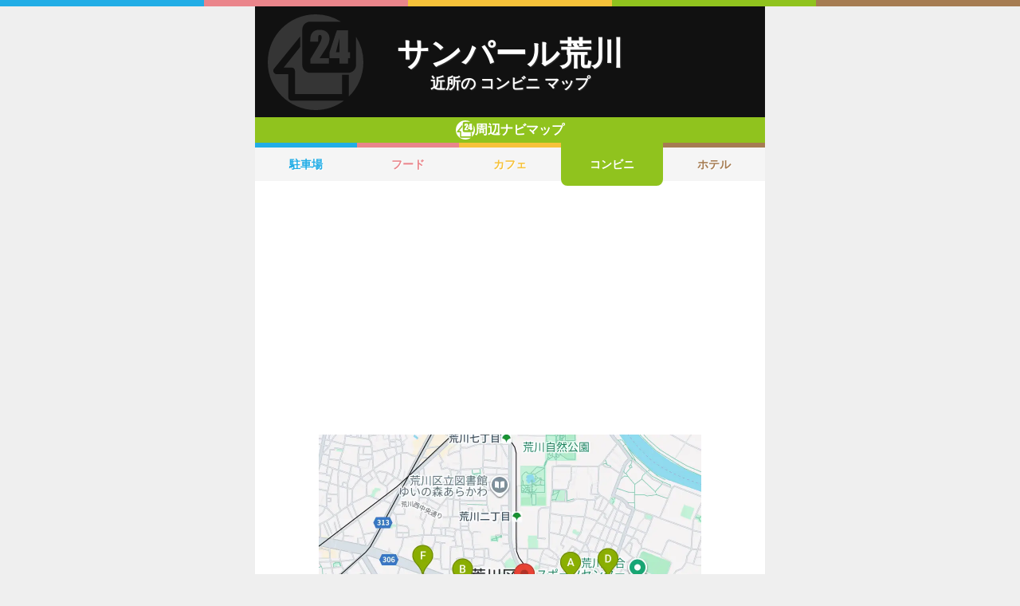

--- FILE ---
content_type: text/html; charset=utf-8
request_url: https://navi.music-mdata.com/detail/s/9833
body_size: 4166
content:
<!DOCTYPE html>
<html lang="ja">

<head>
    <meta charset="utf-8" />
    <meta name="viewport" content="width=device-width, initial-scale=1.0" />
    <title>サンパール荒川 周辺のコンビニエンスストア一覧マップ</title>
    <link rel="icon" href="/favicon.ico" sizes="32x32">
    <link rel="icon" href="/favicon.svg" type="image/svg+xml">
    <link rel="apple-touch-icon" href="/apple-touch-icon.png">
    <link rel="stylesheet" href="/css/style.css?v=oItfzfvBG4o3Z_lbv8_ipxF_MrvtTjquuF_tY0O7YnE" />
    
    <link rel="stylesheet" href="/css/detail.css?v=JHHH0PMQDTPfFE7j7Hy01blJvp_-BlxqZpdbosHPqF4" />
    <link rel="canonical" href="https://navi.music-mdata.com/detail/s/9833">
    <link rel="preload" href="https://cdn-navi.music-mdata.com/s/9833/20260121.webp" as="image">
        <meta property="og:type" content="article">
        <meta name="twitter:card" content="summary_large_image">
        <meta name="twitter:site" content="@musicmdata">
        <meta name="twitter:domain" content="navi.music-mdata.com">
        <meta property="og:title" content="サンパール荒川周辺のコンビニエンスストア">
        <meta property="og:description" content="サンパール荒川（荒川区）から最も近いコンビニエンスストアは徒歩4分の「ミニストップ 荒川１丁目店」です。周辺のコンビニエンスストアをご案内（ナビ）します">
        <meta property="og:url" content="https://navi.music-mdata.com/detail/s/9833">
        <meta property="og:image" content="https://cdn-navi.music-mdata.com/s/9833/20260121.webp">
    <meta name="description" content="サンパール荒川（荒川区）から最も近いコンビニエンスストアは徒歩4分の「ミニストップ 荒川１丁目店」です。周辺のコンビニエンスストアをご案内（ナビ）します">

    <script async src="https://pagead2.googlesyndication.com/pagead/js/adsbygoogle.js?client=ca-pub-6859064912170178" crossorigin="anonymous"></script>
</head>

<body>
    <div b-wygvph50e4 class="color-border">
        <i b-wygvph50e4 class="c1"></i>
        <i b-wygvph50e4 class="c2"></i>
        <i b-wygvph50e4 class="c3"></i>
        <i b-wygvph50e4 class="c4"></i>
        <i b-wygvph50e4 class="c5"></i>
    </div>
    <div b-wygvph50e4 class="container">
        <div class="detail-header">
    <h1 class="title small"> サンパール荒川</h1>
    <h2 class="sub">近所の コンビニ マップ</h2>
    <div class="place-bg logo-s"></div>
</div>
<nav class="navi-tabs">
    <div class="top top-s"><i class="current-type logo-s"></i>周辺ナビマップ</div>
    <div class="tabs">
            <a href="/detail/p/9833" class="li tab li-p">
                駐車場
            </a>
            <a href="/detail/r/9833" class="li tab li-r">
                フード
            </a>
            <a href="/detail/c/9833" class="li tab li-c">
                カフェ
            </a>
            <a href="/detail/s/9833" class="li tab-current li-current-s">
                コンビニ
            </a>
            <a href="/detail/h/9833" class="li tab li-h">
                ホテル
            </a>
    </div>
</nav>
    <main>
        <div class="ad-sense-display">
        <ins class="adsbygoogle" style="display:block" data-ad-client="ca-pub-6859064912170178" data-ad-slot="1712777008" data-ad-format="auto" data-full-width-responsive="true" data-adtest="off"></ins>
        <script>
            (adsbygoogle = window.adsbygoogle || []).push({});
        </script>
</div>
        <div class="map-container">
            <div class="map">
                <img src="https://cdn-navi.music-mdata.com/s/9833/20260121.webp" alt="サンパール荒川周辺のコンビニエンスストア一覧地図" class="image" />
            </div>
        </div>

        <div class="ad-sense-display">
        <ins class="adsbygoogle" style="display:block" data-ad-client="ca-pub-6859064912170178" data-ad-slot="1712777008" data-ad-format="auto" data-full-width-responsive="true" data-adtest="off"></ins>
        <script>
            (adsbygoogle = window.adsbygoogle || []).push({});
        </script>
</div>
        <div class="place-header">近くの コンビニエンスストア</div>

        <div class="places">

            <a class="dl" href="https://www.livewalker.com/web/detail/9833">
                <div class="dt"><span class="balloon current-balloon"></span>
                </div>
                <div class="dd p-title"><strong class="title">サンパール荒川</strong></div>
                <div class="dd p-time">徒歩<span>0</span>分（約<span>0</span>m）</div>
            </a>

                    <a href="https://maps.google.com/?cid=17819587377823001198&amp;g_mp=Cilnb29nbGUubWFwcy5wbGFjZXMudjEuUGxhY2VzLlNlYXJjaE5lYXJieRACGAQgAA" class="dl">
                        <div class="dt"><span class="balloon list-balloon">A</span></div>
                        <div class="dd p-title"><span class="title icon n406">ミニストップ 荒川１丁目店</span></div>
                        <div class="dd p-time">徒歩<span class="recommend">4</span>分（約<span class="recommend">231</span>m）</div>
                    </a>
                    <a href="https://maps.google.com/?cid=6583297801886688044&amp;g_mp=Cilnb29nbGUubWFwcy5wbGFjZXMudjEuUGxhY2VzLlNlYXJjaE5lYXJieRACGAQgAA" class="dl">
                        <div class="dt"><span class="balloon list-balloon">B</span></div>
                        <div class="dd p-title"><span class="title icon n401">セブンイレブン 荒川３丁目店</span></div>
                        <div class="dd p-time">徒歩<span class="recommend">5</span>分（約<span class="recommend">302</span>m）</div>
                    </a>
                    <a href="https://maps.google.com/?cid=6687911292252167251&amp;g_mp=Cilnb29nbGUubWFwcy5wbGFjZXMudjEuUGxhY2VzLlNlYXJjaE5lYXJieRACGAQgAA" class="dl">
                        <div class="dt"><span class="balloon list-balloon">C</span></div>
                        <div class="dd p-title"><span class="title icon n401">セブンイレブン 荒川１丁目店</span></div>
                        <div class="dd p-time">徒歩<span class="recommend">6</span>分（約<span class="recommend">347</span>m）</div>
                    </a>
                    <a href="https://maps.google.com/?cid=12785198616557239178&amp;g_mp=Cilnb29nbGUubWFwcy5wbGFjZXMudjEuUGxhY2VzLlNlYXJjaE5lYXJieRACGAQgAA" class="dl">
                        <div class="dt"><span class="balloon list-balloon">D</span></div>
                        <div class="dd p-title"><span class="title icon n401">セブンイレブン 南千住６丁目店</span></div>
                        <div class="dd p-time">徒歩<span class="recommend">7</span>分（約<span class="recommend">414</span>m）</div>
                    </a>
                    <a href="https://maps.google.com/?cid=1190920487948795423&amp;g_mp=Cilnb29nbGUubWFwcy5wbGFjZXMudjEuUGxhY2VzLlNlYXJjaE5lYXJieRACGAQgAA" class="dl">
                        <div class="dt"><span class="balloon list-balloon">E</span></div>
                        <div class="dd p-title"><span class="title icon n401">セブンイレブン 荒川東日暮里３丁目東店</span></div>
                        <div class="dd p-time">徒歩<span class="recommend">7</span>分（約<span class="recommend">414</span>m）</div>
                    </a>
                    <a href="https://maps.google.com/?cid=12775573952686417312&amp;g_mp=Cilnb29nbGUubWFwcy5wbGFjZXMudjEuUGxhY2VzLlNlYXJjaE5lYXJieRACGAQgAA" class="dl">
                        <div class="dt"><span class="balloon list-balloon">F</span></div>
                        <div class="dd p-title"><span class="title icon n401">セブンイレブン 荒川店</span></div>
                        <div class="dd p-time">徒歩<span class="recommend">8</span>分（約<span class="recommend">503</span>m）</div>
                    </a>
                    <a href="https://maps.google.com/?cid=14723295524660051&amp;g_mp=Cilnb29nbGUubWFwcy5wbGFjZXMudjEuUGxhY2VzLlNlYXJjaE5lYXJieRACGAQgAA" class="dl">
                        <div class="dt"><span class="balloon list-balloon">G</span></div>
                        <div class="dd p-title"><span class="title icon n401">セブンイレブン 荒川東日暮里１丁目店</span></div>
                        <div class="dd p-time">徒歩<span class="recommend">10</span>分（約<span class="recommend">592</span>m）</div>
                    </a>
                    <a href="https://maps.google.com/?cid=7891170817242880993&amp;g_mp=Cilnb29nbGUubWFwcy5wbGFjZXMudjEuUGxhY2VzLlNlYXJjaE5lYXJieRACGAQgAA" class="dl">
                        <div class="dt"><span class="balloon list-balloon">H</span></div>
                        <div class="dd p-title"><span class="title ">NewDaysミニ 三河島1号</span></div>
                        <div class="dd p-time">徒歩<span class="recommend">11</span>分（約<span class="recommend">643</span>m）</div>
                    </a>
                    <a href="https://maps.google.com/?cid=11461212974535056226&amp;g_mp=Cilnb29nbGUubWFwcy5wbGFjZXMudjEuUGxhY2VzLlNlYXJjaE5lYXJieRACGAQgAA" class="dl">
                        <div class="dt"><span class="balloon list-balloon">I</span></div>
                        <div class="dd p-title"><span class="title ">便利店</span></div>
                        <div class="dd p-time">徒歩<span class="recommend">11</span>分（約<span class="recommend">644</span>m）</div>
                    </a>
                    <a href="https://maps.google.com/?cid=12815240876075526112&amp;g_mp=Cilnb29nbGUubWFwcy5wbGFjZXMudjEuUGxhY2VzLlNlYXJjaE5lYXJieRACGAQgAA" class="dl">
                        <div class="dt"><span class="balloon list-balloon">J</span></div>
                        <div class="dd p-title"><span class="title icon n401">セブンイレブン 三河島駅前店</span></div>
                        <div class="dd p-time">徒歩<span class="recommend">11</span>分（約<span class="recommend">661</span>m）</div>
                    </a>
                    <a href="https://maps.google.com/?cid=10302732685032684888&amp;g_mp=Cilnb29nbGUubWFwcy5wbGFjZXMudjEuUGxhY2VzLlNlYXJjaE5lYXJieRACGAQgAA" class="dl">
                        <div class="dt"><span class="balloon extend-balloon">K</span></div>
                        <div class="dd p-title"><span class="title icon n403">ファミリーマート 南千住一丁目店</span></div>
                        <div class="dd p-time">徒歩<span class="recommend">12</span>分（約<span class="recommend">690</span>m）</div>
                    </a>

            <div class="clear"></div>
        </div>
    </main>
    <div class="options">
            <a href="https://www.livewalker.com/web/detail/9833" class="label"><i class="icon service-2"></i>施設情報</a>
            <a href="https://www.music-mdata.com/route/detail/9833/9930503" class="label"><i class="icon station"></i>最寄り駅</a>
            <a href="https://zaseki.music-mdata.com/detail/9833/1" class="label"><i class="icon zaseki"></i>座席表</a>
            <a href="https://www.music-mdata.com/panorama/9833" class="label"><i class="icon panorama"></i>360°写真</a>
    </div>

    <p class="update">更新日: 2026/01/21</p>


        <nav b-wygvph50e4 class="navi-bottom">
            <ul b-wygvph50e4 class="ul">
                <li b-wygvph50e4 class="li">
                    <a href="/p" class="a-link">駐車場・コインパーキング</a>
                </li>
                <li b-wygvph50e4 class="li">
                    <a href="/r" class="a-link">ファミレス・ファーストフード</a>
                </li>
                <li b-wygvph50e4 class="li">
                    <a href="/c" class="a-link">カフェ</a>
                </li>
                <li b-wygvph50e4 class="li">
                    <a href="/s" class="a-link">コンビニエンスストア</a>
                </li>
                <li b-wygvph50e4 class="li">
                    <a href="/h" class="a-link">ホテル</a>
                </li>
            </ul>
            <a href="/" class="top-link">
                <span b-wygvph50e4 class="logo">MDATA-NAVI</span>
            </a>
        </nav>
    </div>
    <footer b-wygvph50e4 class="footer">
        <div b-wygvph50e4 class="footer-link">
            <a b-wygvph50e4 href="https://www.firewrench.com/terms" class="link">利用規約</a>
            <a b-wygvph50e4 href="https://www.firewrench.com/privacy" class="link">広告とプライバシー</a>
            <a b-wygvph50e4 href="https://www.firewrench.com/about" class="link">会社案内</a>
        </div>
        <a b-wygvph50e4 href="https://www.music-mdata.com/" class="copy">&copy; MUSIC-MDATA</a>
    </footer>
    
    <!-- Google tag (gtag.js) -->
    <script async src="https://www.googletagmanager.com/gtag/js?id=G-MSXEXEZ8V5"></script>
    <script>
        window.dataLayer = window.dataLayer || [];
        function gtag() { dataLayer.push(arguments); }
        gtag('js', new Date());
        gtag('config', 'G-MSXEXEZ8V5');
    </script>
</body>

</html>

--- FILE ---
content_type: text/html; charset=utf-8
request_url: https://www.google.com/recaptcha/api2/aframe
body_size: 225
content:
<!DOCTYPE HTML><html><head><meta http-equiv="content-type" content="text/html; charset=UTF-8"></head><body><script nonce="uTqXC_ks09FOOk43bbCnVw">/** Anti-fraud and anti-abuse applications only. See google.com/recaptcha */ try{var clients={'sodar':'https://pagead2.googlesyndication.com/pagead/sodar?'};window.addEventListener("message",function(a){try{if(a.source===window.parent){var b=JSON.parse(a.data);var c=clients[b['id']];if(c){var d=document.createElement('img');d.src=c+b['params']+'&rc='+(localStorage.getItem("rc::a")?sessionStorage.getItem("rc::b"):"");window.document.body.appendChild(d);sessionStorage.setItem("rc::e",parseInt(sessionStorage.getItem("rc::e")||0)+1);localStorage.setItem("rc::h",'1769343491827');}}}catch(b){}});window.parent.postMessage("_grecaptcha_ready", "*");}catch(b){}</script></body></html>

--- FILE ---
content_type: image/svg+xml
request_url: https://navi.music-mdata.com/images/place-logo-s.svg
body_size: 483
content:
<svg id="a" data-name="s" xmlns="http://www.w3.org/2000/svg" width="144" height="144"><defs><style>.b{fill:#fff;stroke-width:0}</style></defs><path class="b" d="M108 74h13v-8h3v-9h-3V24h-16.89L93 57.05V66h15v8zm-5.36-17L108 35.67V57h-5.36zM64 41h12v-4.46c0-2.21 0-3.7.47-4.44.47-.74.94-1.12 1.9-1.12s1.66.32 2.13.99c.47.67.7 1.66.7 3.03 0 1.78-.77 4.2-2.31 7.37s-6.4 11.33-14.56 24.69V74h27.68v-8H78.15c7.03-11 11.26-17.26 12.7-20.47S93 39.23 93 36.35c0-3.78-1.28-6.91-3.83-9.38-2.55-2.47-6.33-3.71-11.32-3.71-2.54 0-4.74.4-6.56 1.21-1.82.81-3.34 2-4.47 3.57-1.14 1.57-1.93 3.17-2.22 4.79-.29 1.62-.59 3.84-.59 6.65v1.51z"/><path class="b" d="M144 72a71.63 71.63 0 00-11-38.23V76c0 6.63-5.37 12-12 12H64c-6.63 0-12-5.37-12-12V23c0-6.63 5.37-12 12-12h46.23A71.63 71.63 0 0072 0C32.24 0 0 32.24 0 72s32.24 72 72 72c15.97 0 30.71-5.21 42.65-14H36c-2.76 0-5-2.24-5-5V90H13.5c-1.93 0-3.82-1.11-4.64-2.86-.83-1.75-.7-3.81.52-5.31L49 33.1v15.79l-24.95 31.1H36c2.76 0 5 2.24 5 5v35h71v-29h10v32.78c13.56-13.09 22-31.45 22-51.78z"/></svg>